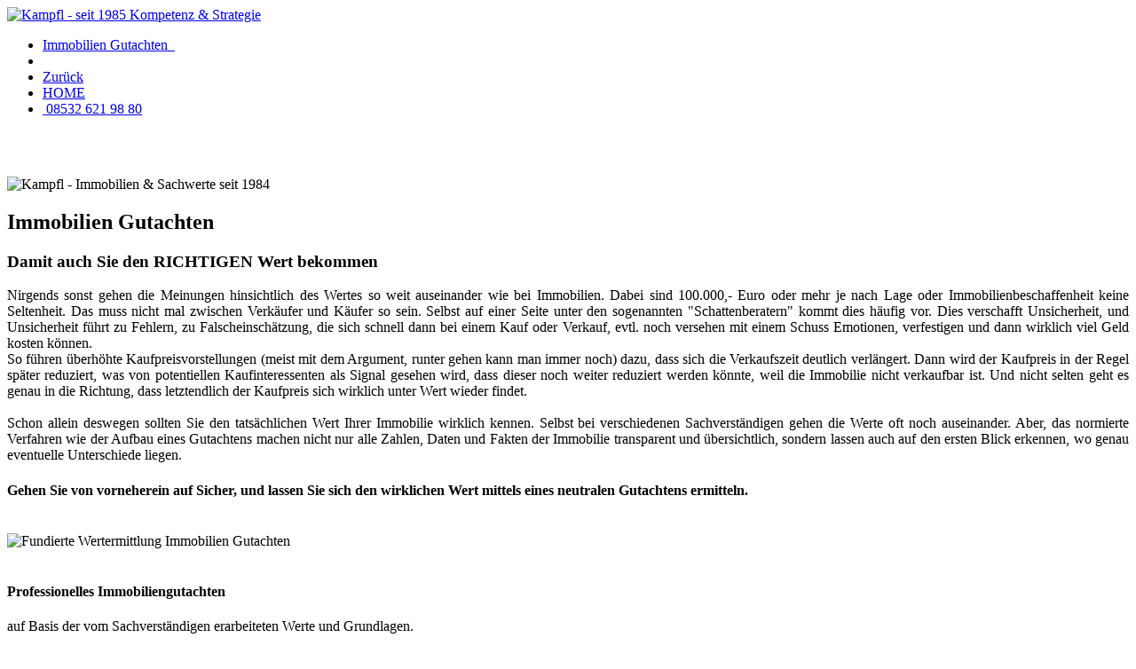

--- FILE ---
content_type: text/html; charset=UTF-8
request_url: https://www.kampfl.eu/wert.php
body_size: 6462
content:


<!DOCTYPE html>
<html lang="de">

<head>
    <meta charset="utf-8">
    <meta content="width=device-width, initial-scale=1.0" name="viewport">


    <!-- Seitentitel, Keywords und Facebook Header jeweils in der Aufruf Seite notiert -->
<title>Immobiliengutachten Kampfl Sachwert Kanzlei seit 1985</title>
    <meta name="Description" content="Kampfl - Immobilien & Sachwerte | Immobilien, Immobilientransaktionen, Immobilienberatung und Gutachten mit bester Sach.WERT.strategie">

    <meta name="Keywords" content="Kampfl, Immobilien, Kaufen, Verkaufen, Gutachten, Haus, Wohnung, BVFI, Honorarberatung, Dienstleistung, Immobilien Beratung, Verkaufen">
    
    <meta property="og:title" content="Kampfl - Immobilien & Sachwerte seit 1985">
	<meta property="og:description" content="Kampfl - Sachwert Kanzlei | Immobilien, Transaktionen und Gutachten mit bester Sach.WERT.strategie">
	<meta property="og:type" content="Website">
	<meta property="og:url" content="https://www.kampfl.eu">
	<meta property="og:image" content="https://www.kampfl.eu/assets/img/socialmedia/FBimmo.jpg">
	<meta property="og:image:type" content="image/jpeg">
	<meta property="og:image:width" content="600">
	<meta property="og:image:height" content="314">
    

	

    <meta name="Author" content="Kampfl Robert">
    <meta name="Publisher" content="Kampfl Immobilien & Sachwerte">
    <meta name="Copyright" content="Kampfl Immobilien & Sachwerte">
    <meta name="Content-language" content="de">
    <meta name="Page-topic" content="Immobilien, Sachwerte">
    <meta name="Page-type" content="Kommerziell">
    <meta name="rating" content="General">
    <meta name="distribution" content="global">
    <meta name="Audience" content="all, Alle">
    <meta name="Robots" content="INDEX,FOLLOW">
    <meta name="MSSmartTagsPreventParsing" content="TRUE">


  <!-- Favicons -->
  <link href="assets/img/kampfl.ico" rel="icon">
  <link href="assets/img/apple-touch-icon.png" rel="apple-touch-icon">
  
    <!-- Vendor CSS Files -->
  <link href="../assets/vendor/bootstrap/css/bootstrap.min.css" rel="stylesheet">
  <link href="../assets/vendor/bootstrap-icons/bootstrap-icons.css" rel="stylesheet">
  <link href="../assets/vendor/boxicons/css/boxicons.min.css" rel="stylesheet">
  
  
  <link href="../assets/vendor/glightbox/css/glightbox.min.css" rel="stylesheet">
  <link href="../assets/vendor/swiper/swiper-bundle.min.css" rel="stylesheet">
  

  <!-- Template Main CSS File -->
  <style> #hero { background: url("") center center; } </style>

  <link href="../assets/css/fonts.css" rel="stylesheet">
  <link href="../assets/css/style.css" rel="stylesheet">
 
  <link type="text/css" href="../assets/css/jquery-ui.structure.min.css" rel="Stylesheet">
  <script type="text/javascript" src="../assets/js/jquery-ui.min.js"></script>
  <script type="text/javascript" src="../assets/js/jquery-ui.structure.min.css"></script>
 
  <!-- =======================================================
  * Template Name: Lumia - v4.9.0
  * Template URL: https://bootstrapmade.com/lumia-bootstrap-business-template/
  * Author: BootstrapMade.com
  * License: https://bootstrapmade.com/license/
  ======================================================== -->
</head>

<body>

	<!-- ======= Header ======= -->
	<header id="header" class="fixed-top d-flex align-items-center">
		<div class="container d-flex align-items-center">

			<div class="logo me-auto">
				<a href="https://www.kampfl.eu/"><img src="assets/img/KampflLogo.png" alt="Kampfl - seit 1985 Kompetenz & Strategie"></a>
				<!-- Uncomment below if you prefer to use an image logo -->
				<!-- <a href="index.html"><img src="assets/img/logo.png" alt="" class="img-fluid"></a>-->
			</div>

			<nav id="navbar" class="navbar order-last order-lg-0">
				<ul>
					<li><a class="nav-link scrollto active" href="#">Immobilien Gutachten&nbsp;&nbsp;</a></li>
					<li>&nbsp;&nbsp;&nbsp;&nbsp;</li>
					<li><a class="nav-link scrollto" href="https://www.kampfl.eu">Zur&uuml;ck</a></li>
					<li><a class="nav-link scrollto" href="https://www.kampfl.eu/">HOME</a></li>
					<li><a class="nav-link scrollto" href="https://www.kampfl.eu#contact"><i class="bx bx-phone"></i>&nbsp;08532 621 98 80</a></li>
				</ul>
				<i class="bi bi-list mobile-nav-toggle"></i>
			</nav><!-- .navbar -->

		<!-- <div class="header-social-links d-flex align-items-center">
        <a class="nav-link scrollto" href="https://www.kampfl.eu#contact"><i class="bx bx-phone"></i>&nbsp;0800.0000.257</a>
		</div> -->

		</div>

	</header>
  
  <!-- End Header -->



    <!-- ======= Dienst Section ======= -->
    <section id="wert" class="innerpage">
      <div class="container">
        <div>
            <h2><br></h2>
        </div>

        <div class="section-title">
			<img src="assets/img/KampflLogo-scharf-18x18.png" class="img-fluid kleinlogo" alt="Kampfl - Immobilien & Sachwerte seit 1984">
			<h2>Immobilien Gutachten</h2>
			<h3>Damit auch Sie den RICHTIGEN Wert bekommen</h3>
			<p style="text-align:justify;">Nirgends sonst gehen die Meinungen hinsichtlich des Wertes so weit auseinander wie bei Immobilien. Dabei sind 100.000,- Euro oder mehr je nach Lage oder Immobilienbeschaffenheit keine Seltenheit. Das muss nicht mal zwischen Verk&auml;ufer und K&auml;ufer so sein. Selbst auf einer Seite unter den sogenannten "Schattenberatern" kommt dies h&auml;ufig vor. Dies verschafft Unsicherheit, und Unsicherheit f&uuml;hrt zu Fehlern, zu Falscheinsch&auml;tzung, die sich schnell dann bei einem Kauf oder Verkauf, evtl. noch versehen mit einem Schuss Emotionen, verfestigen und dann wirklich viel Geld kosten k&ouml;nnen. <br>So f&uuml;hren &uuml;berh&ouml;hte Kaufpreisvorstellungen (meist mit dem Argument, runter gehen kann man immer noch) dazu, dass sich die Verkaufszeit deutlich verl&auml;ngert. Dann wird der Kaufpreis in der Regel sp&auml;ter reduziert, was von potentiellen Kaufinteressenten als Signal gesehen wird, dass dieser noch weiter reduziert werden k&ouml;nnte, weil die Immobilie nicht verkaufbar ist. Und nicht selten geht es genau in die Richtung, dass letztendlich der Kaufpreis sich wirklich unter Wert wieder findet.<br><br> 
			Schon allein deswegen sollten Sie den tats&auml;chlichen Wert Ihrer Immobilie wirklich kennen. Selbst bei verschiedenen Sachverst&auml;ndigen gehen die Werte oft noch auseinander. Aber, das normierte Verfahren wie der Aufbau eines Gutachtens machen nicht nur alle Zahlen, Daten und Fakten der Immobilie transparent und &uuml;bersichtlich, sondern lassen auch auf den ersten Blick erkennen, wo genau eventuelle Unterschiede liegen.</p>
        </div>
       <div class="trenntext">
            <h4>
				Gehen Sie von vorneherein auf Sicher, und lassen Sie sich den wirklichen Wert mittels eines neutralen Gutachtens ermitteln.
            </h4>
        </div>
		<div>
			<br>
		</div>
 
        <!-- Beginn Spalten Wert -->
        <div class="row">

        <div class="col-lg-6 pricing section-bg">
			<img src="assets/img/dienst_gutachten.png" class="img-fluid" alt="Fundierte Wertermittlung Immobilien Gutachten">
            <br><br>
            <h4>Professionelles Immobiliengutachten</h4>
            auf Basis der vom Sachver&shy;st&auml;ndigen erarbeiteten Werte und Grundlagen. 
            <br><br>
			<h3 class="section-title"><i class="bx bx-phone"></i> 0800 0000 257</h3>
			<a href="../contact/" class="big-link scrollto" title="Kontakt zu Kampfl Immobilien & Sachwerte">
				Nehmen Sie hier Kontakt zu uns auf
			</a>
        </div>
        <div class="col-lg-6 pt-4 pt-lg-0">
            <h4>Leistungsumfang</h4>
              <p>
              <ul>
                <li>&Uuml;berpr&uuml;fung von Fl&auml;chenangaben und Ermittlung von Bodenwerten</li>
                <li>Ausf&uuml;hrliche Begr&uuml;ndung des Ermittlungsverfahrens (Sachwertverfahren, Ertragswertverfahren, Vergleichsfaktorenverfahren) und Ableitung des Verkehrswertes</li>
                <li>Ausf&uuml;hrliche Begr&uuml;ndungen zu den f&uuml;r die Wertermittlung wesentlichen Einflussfaktoren</li>
                <li>Ber&uuml;cksichtigung von Belastungen in Abteilung II des Grundbuches</li>
               </ul>
              </p>
            <h4>Zus&auml;tzliches Angebot</h4>
              <p>
              <ul>
				<li>Alle Leistungen wie vor, zusätzlich...</li>
                <li>Ortstermin mit einer Innen- und Au&szlig;enbesichtigung der Immobilie</li>
                <li>Fotodokumentation</li>
                <li>Ber&uuml;cksichtigung von au&szlig;ergrundbuchlichen Belastungen</li>
                <li>Augenscheinliche Beurteilung der Bausubstanz</li>
                <li>Ausf&uuml;hrliche Beschreibung der dominierenden Merkmale der Immobilie</li>
                <li>Ausf&uuml;hrliche Beschreibung der wesentlichen Grundst&uuml;cksdaten und rechtlichen Gegebenheiten</li>
                <li>Bewertung von Baum&auml;ngeln, von Bausch&auml;den und des Instandhaltungsstaus</li>
                <li>Kosten nach vorheriger Vereinbarung pauschal, nach Honorartabelle oder Stundenbasiert</li>
                </ul>
              </p>
        </div>
        
        <div>
            &nbsp;
        </div>
          
        <div class="trenntext">
            <h4>
                Fundierte und ausf&uuml;hrliche Wertermittlung von Grundst&uuml;cken und Immobilien gem&auml;&szlig; &sect; 194 Baugesetzbuch (BauGB).<br>Dieses Verkehrswert-Gutachten dient f&uuml;r Sie als Grundlage z.B. f&uuml;r:<br>
            </h4>
        </div>
        

          <div class="col-lg-4 col-md-6 col-xs-12">
                <div class="box">
                    <i class="bx bx-check-double"></i>
                    <h4>Ankauf / Verkauf</h4>
                    <div class="boxtext">
                        <span>Als rechtlich fundierte Verhandlungsgrundlage bei Ankauf oder Verkauf von Immobilien und Grundst&uuml;cken.</span>
                    </div>
                </div>
            </div>

            <div class="col-lg-4 col-md-6 col-xs-12">
                <div class="box">
                    <i class="bx bx-check-double"></i>
                    <h4>&Uuml;bergabe / Nachlass</h4>
                    <div class="boxtext">
                        <span>Eigentums&uuml;bergabe auf Erben oder Rechtsnachfolger z.B. bei Firmen. Regelung bei Nachlassangelegenheiten.</span>
                    </div>
                </div>
            </div>

            <div class="col-lg-4 col-md-6 col-xs-12">
                <div class="box">
                    <i class="bx bx-check-double"></i>
                    <h4>Rechtsmittel</h4>
                    <div class="boxtext">
                        <span>Rechtliche Auseinandersetzung als Grundlage zur Wertfeststellung wie z.B. bei Ehescheidungen.</span>
                    </div>
                </div>
            </div>

            <div class="col-lg-4 col-md-6 col-xs-12">
                <div class="box">
                    <i class="bx bx-check-double"></i>
                    <h4>Verm&ouml;gen</h4>
                    <div class="boxtext">
                        <span>Allgemeine &Uuml;bersicht und Dokumentation &uuml;ber die vorhandene Verm&ouml;genssituation und Verm&ouml;gensstatus.</span>
                    </div>
                </div>
            </div>

            <div class="col-lg-4 col-md-6 col-xs-12">
                <div class="box">
                    <i class="bx bx-check-double"></i>
                    <h4>Finanzen</h4>
                    <div class="boxtext">
                        <span>Dokumentation und Feststellung der Sicherheiten bei Bankverhandlungen und grundbuchrechtliche Beleihungen.</span>
                    </div>
                </div>
            </div>

            <div class="col-lg-4 col-md-6 col-xs-12">
                <div class="box">
                    <i class="bx bx-check-double"></i>
                    <h4>Versicherungen</h4>
                    <div class="boxtext">
                        <span>Zusammenstellung der Verm&ouml;genswerte als Grundlage f&uuml;r Versicherungen und Wertfeststellung im Schadensfall.</span>
                    </div>
                </div>
            </div>


        </div>

      </div>
    </section><!-- End Section -->

<section id="bvfi" class="innerpage">
    <div class="container">
        <hr class="style-one">
        <div class="bvfi">
            Regionaldirektor Landkreis M&uuml;nchen-Nord des &nbsp; <a href="https://www.kampfl.eu/regionaldirektor.php"><img src="https://www.kampfl.eu/assets/img/BVFI-Logo-ohne-Schrift.png" width="70px" alt="Regionaldirektor München Nord des Bundesverband für die Immobilienwirtschaft"></a> &nbsp; Bundesverband f&uuml;r die Immobilienwirtschaft
        </div>
        <div class="row">
            <div class="col-lg-4 col-md-6 col-xs-12">
                <div align="center">
                    <a href="https://www.kampfl.eu/network.php" target="_blank"><img src="https://www.kampfl.eu/assets/img/BVFI_Siegel_RD_grau150.png" class="img-fluid" alt="Ein gro&szlig;es Netzwerk an Immobilienspezialisten"></a>
                </div>
            </div>
            <div class="col-lg-4 col-md-6 col-xs-12">
                <div align="center">
                    <a href="https://kampfl.immobil.club/wohnungsinvestments"><img src="https://www.kampfl.eu/assets/img/OC_Siegel_Investmentimmo.jpg" class="img-fluid" alt="Investment Immobilien in ausgesuchten Standorten Deutschlands"></a>
                </div>
            </div>
            <div class="col-lg-4 col-md-6 col-xs-12">
                <div align="center">
                    <a href="https://www.kampfl.eu/vermitteln.php"><img src="https://www.kampfl.eu/assets/img/pma-2025.png" class="img-fluid" alt="Immobilien verkaufen mit perfektem Service"></a>
                </div>
            </div>
        </div>
    </div>
</section>


<!-- ======= Footer ======= -->
<footer id="footer">

  <div class="footer-top">
    <div class="container">
      <div class="row">

        <div class="col-lg-3 col-md-6 footer-contact">
          <h3>Kampfl</h3>
          <p>
            Sachwert Kanzlei<br>
			Franz-X.-Brunner-Str. 1<br>
            94086 Bad Griesbach i. Rottal<br><br>
            <strong>Telefon:</strong> +49 (0)8532 621 98 80<br>
            <strong>Email:</strong> info@kampfl.eu<br>
          </p>
        </div>

        <div class="col-lg-3 col-md-6 footer-links">
          <h4>Performance</h4>
          <ul>
            <li>Online: 2</li>
            <li>Heute: 174</li>
            <li>Monat: 4.556</li>
            <li>Jahr: 4.556</li>
          </ul>
        </div>

        <div class="col-lg-2 col-md-6 footer-links">
          <h4>Wichtige Links</h4>
          <ul>
            <li><i class="bx bx-chevron-right"></i> <a href="index.php">Home</a></li>
            <li><i class="bx bx-chevron-right"></i> <a href="agb.php">AGB</a></li>
            <li><i class="bx bx-chevron-right"></i> <a href="datenschutz.php">Datenschutz</a></li>
            <li><i class="bx bx-chevron-right"></i> <a href="impressum.php">Impressum</a></li>
            <li><i class="bx bx-chevron-right"></i> <a href="sitemap.php">Sitemap</a></li>
          </ul>
        </div>


        <div class="col-lg-4 col-md-6 footer-newsletter">
          <h4>Bestellen Sie hier unseren Newsletter</h4>
          <p>Wir halten Sie &uuml;ber interessante Entwicklungen aus dem Immobilien und Sachwertbereich auf dem Laufenden. Sie k&ouml;nnen sich jederzeit wieder abmelden.</p>

            <!-- Daten absenden zur �berpr�fung mit der entsprechenden MailingListId (swm = wichtig)  -->
            <form method="post" action="https://www.kampfl.eu/swm_ws_nl_check.php">
                <input type="hidden" name="MailingListId" value="3" />
                <input type="hidden" name="u_UserFieldString2" value="Newsletter-Website" />

                <input type="text" name="h2a45" id="h2a45" required>
                <input type="submit" value="Eintragen">
            </form>
        </div>

      </div>
    </div>
  </div>

  <div class="container d-md-flex py-4 ">

    <div class="me-md-auto text-center text-md-start">
      <div class="copyright">
        &copy; Copyright <strong><span>Kampfl</span></strong>. All Rights Reserved
      </div>
      <div class="credits">
        <!-- All the links in the footer should remain intact. -->
        <!-- You can delete the links only if you purchased the pro version. -->
        <!-- Licensing information: https://bootstrapmade.com/license/ -->
        <!-- Purchase the pro version with working PHP/AJAX contact form: https://bootstrapmade.com/lumia-bootstrap-business-template/ -->
        Designed by Kampfl with <a href="https://bootstrapmade.com" target="_blank">Bootstrapmade.com</a>
      </div>
    </div>
    <div class="social-links text-center text-md-right pt-3 pt-md-0">
      <a href="https://twitter.com/RobertKampfl" class="twitter" target="_blank"><i class="bx bxl-twitter"></i></a>
      <a href="https://www.facebook.com/kampfl.immo" class="facebook" target="_blank"><i class="bx bxl-facebook"></i></a>
      <a href="https://www.linkedin.com/in/kampfl/" class="linkedin" target="_blank"><i class="bx bxl-linkedin"></i></a>
    </div>
  </div>
  <div class="container" align="center">
        <p>
            <a href="http://ankauf.kampfl.eu/Aschheim.php">Immobilien&nbsp;Aschheim</a>&nbsp;&bull;&nbsp;
            <a href="http://ankauf.kampfl.eu/Feldkirchen.php">Immobilien&nbsp;Feldkirchen</a>&nbsp;&bull;&nbsp;
            <a href="http://ankauf.kampfl.eu/Garching.php">Immobilien&nbsp;Garching</a>&nbsp;&bull;&nbsp;
            <a href="http://ankauf.kampfl.eu/Heimstetten.php">Immobilien&nbsp;Heimstetten</a>&nbsp;&bull;&nbsp;
            <a href="http://ankauf.kampfl.eu/Ismaning.php">Immobilien&nbsp;Ismaning</a>&nbsp;&bull;&nbsp;
            <a href="http://ankauf.kampfl.eu/Johanneskirchen.php">Immobilien&nbsp;Johanneskirchen</a>&nbsp;&bull;&nbsp;
            <a href="http://ankauf.kampfl.eu/Kirchheim.php">Immobilien&nbsp;Kirchheim</a>&nbsp;&bull;&nbsp;
            <a href="http://ankauf.kampfl.eu/Pliening.php">Immobilien&nbsp;Pliening</a>&nbsp;&bull;&nbsp;
            <a href="http://ankauf.kampfl.eu/Poing.php">Immobilien&nbsp;Poing</a>&nbsp;&bull;&nbsp;
            <a href="http://ankauf.kampfl.eu/Unterfoehring.php">Immobilien&nbsp;Unterfoehring</a>&nbsp;&bull;&nbsp;
        </p>
    </div>

</footer><!-- End Footer -->

<a href="#" class="back-to-top d-flex align-items-center justify-content-center"><i class="bi bi-arrow-up-short"></i></a>

<!-- Vendor JS Files -->
<script src="../assets/vendor/purecounter/purecounter_vanilla.js"></script>
<script src="../assets/vendor/bootstrap/js/bootstrap.bundle.min.js"></script>
<script src="../assets/vendor/glightbox/js/glightbox.min.js"></script>
<script src="../assets/vendor/isotope-layout/isotope.pkgd.min.js"></script>
<script src="../assets/vendor/swiper/swiper-bundle.min.js"></script>
<script src="../assets/vendor/waypoints/noframework.waypoints.js"></script>
<script src="../assets/vendor/php-email-form/validate.js"></script>

<!-- Template Main JS File -->
<script src="../assets/js/main.js"></script>

<!-- Notwendig f�r Cookie Hinweis -->
<script src="../assets/js/jquery-3.6.1.min.js"></script>
<script src="../assets/js/bootstrap.min.js"></script>
   
    <!-- Cokkie Hinweis-->
    <div id="cookiedingsbums">
        <div>
            <span><b>COOKIE HINWEIS:</b> Diese Website nutzt nur technisch notwendige Cookies, um bestm&ouml;gliche Funktionalit&auml;t bieten zu k&ouml;nnen. <a href="cookies.php">Mehr Infos dazu</a></span>
        </div>
        <span id="cookiedingsbumsCloser" onclick="document.cookie = 'hidecookiedingsbums=1;path=/';jQuery('#cookiedingsbums').slideUp()">OK: Verstanden</span>
    </div>

    <script>
        if(document.cookie.indexOf('hidecookiedingsbums=1') != -1){
        jQuery('#cookiedingsbums').hide();
        }
        else{
        jQuery('#cookiedingsbums').prependTo('body');
        jQuery('#cookiedingsbumsCloser').show();
        }
    </script>
    <!--Cokkie Hinweis Ende -->


</body>

</html>